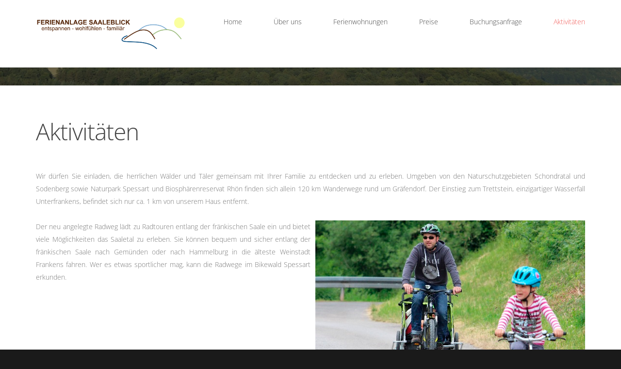

--- FILE ---
content_type: text/html; charset=utf-8
request_url: https://saaleblick.de/index.php/aktivitaeten
body_size: 16483
content:
<!DOCTYPE html>
<html xmlns="http://www.w3.org/1999/xhtml" xml:lang="en-gb" lang="en-gb" >
  <head>
        <!--<link href='//fonts.googleapis.com/css?family=Open+Sans:300italic,400,400italic,300,600,700,800' rel='stylesheet' type='text/css'>-->
    <base href="https://saaleblick.de/index.php/aktivitaeten" />
	<meta http-equiv="content-type" content="text/html; charset=utf-8" />
	<meta name="keywords" content="Ferienanlage, Ferienhaus, Saaleblick, Gräfendorf, Urlaub, Oftring" />
	<meta name="author" content="Super User" />
	<meta name="description" content="Homepage der Ferienanlage Saaleblick" />
	<meta name="generator" content="Joomla! - Open Source Content Management" />
	<title>Aktivitäten</title>
	<link href="/templates/theme3128/favicon.ico" rel="shortcut icon" type="image/vnd.microsoft.icon" />
	<link href="https://saaleblick.de/templates/theme3128/css/layout.css" rel="stylesheet" type="text/css" />
	<link href="/templates/theme3128/css/jquery.fancybox.css" rel="stylesheet" type="text/css" />
	<link href="/templates/theme3128/css/jquery.fancybox-buttons.css" rel="stylesheet" type="text/css" />
	<link href="/templates/theme3128/css/jquery.fancybox-thumbs.css" rel="stylesheet" type="text/css" />
	<link href="/templates/theme3128/css/template.css" rel="stylesheet" type="text/css" />
	<link href="/templates/theme3128/html/mod_icemegamenu/css/default_icemegamenu.css" rel="stylesheet" type="text/css" />
	<link href="/templates/theme3128/html/mod_icemegamenu/css/default_icemegamenu-reponsive.css" rel="stylesheet" type="text/css" />
	<script type="application/json" class="joomla-script-options new">{"csrf.token":"0b0247cecd4ee09157261b56097fddbf","system.paths":{"root":"","base":""},"system.keepalive":{"interval":840000,"uri":"\/index.php\/component\/ajax\/?format=json"}}</script>
	<script src="/media/jui/js/jquery.min.js?290a83822d5a2845bd061604faeb0bf9" type="text/javascript"></script>
	<script src="/media/jui/js/jquery-noconflict.js?290a83822d5a2845bd061604faeb0bf9" type="text/javascript"></script>
	<script src="/media/jui/js/jquery-migrate.min.js?290a83822d5a2845bd061604faeb0bf9" type="text/javascript"></script>
	<script src="/media/system/js/caption.js?290a83822d5a2845bd061604faeb0bf9" type="text/javascript"></script>
	<script src="/media/jui/js/bootstrap.min.js?290a83822d5a2845bd061604faeb0bf9" type="text/javascript"></script>
	<script src="/media/system/js/core.js?290a83822d5a2845bd061604faeb0bf9" type="text/javascript"></script>
	<!--[if lt IE 9]><script src="/media/system/js/polyfill.event.js?290a83822d5a2845bd061604faeb0bf9" type="text/javascript"></script><![endif]-->
	<script src="/media/system/js/keepalive.js?290a83822d5a2845bd061604faeb0bf9" type="text/javascript"></script>
	<script src="/templates/theme3128/html/mod_icemegamenu/js/menu.js" type="text/javascript"></script>
	<script type="text/javascript">
jQuery(window).on('load',  function() {
				new JCaption('img.caption');
			});jQuery(function($){ initTooltips(); $("body").on("subform-row-add", initTooltips); function initTooltips (event, container) { container = container || document;$(container).find(".hasTooltip").tooltip({"html": true,"container": "body"});} });
	</script>

    <!--[if lt IE 9]>
      <link rel="stylesheet" href="/templates/theme3128/css/ie8.css" />
      <script src="/templates/theme3128/js/html5shiv+printshiv.js"></script>
    <![endif]-->  
  </head>
  <body class=" com_content view-article task- itemid-135 body__history">
    <!--[if lt IE 9]>
      <div style=' clear: both; text-align:center; position: relative;'>
        <a href="http://windows.microsoft.com/en-us/internet-explorer/download-ie">
          <img src="/templates/theme3128/images/warning_bar_0000_us.jpg" border="0" height="42" width="820" alt="You are using an outdated browser. For a faster, safer browsing experience, upgrade for free today." />
        </a>
      </div>
    <![endif]-->
    <!-- Body -->
    <div id="wrapper">
      <div class="wrapper-inner">
      
      	<div class="bg_top" data-stellar-background-ratio="0.5">
      
                        <!-- Navigation -->
        <div id="navigation" role="navigation">
          <div class="row-container">
            <div class="container-fluid">
              <div class="row-fluid">
                  <!-- Logo -->
                  <div id="logo" class="span3">
                    <a href="https://saaleblick.de/">
                                            <img src="/images/Logo_brown_quer.png" alt=" Ferienanlage Saaleblick">
                      <h1> Ferienanlage Saaleblick</h1>
                                          </a>
                  </div>
                <nav class="moduletable   span9"><div class="module_container"><div class="icemegamenu"><div class="ice-megamenu-toggle"><a data-toggle="collapse" data-target=".nav-collapse">Menu</a></div><div class="nav-collapse icemegamenu collapse left "><ul id="icemegamenu" class="meganizr mzr-slide mzr-responsive"><li id="iceMenu_101" class="iceMenuLiLevel_1 fullwidth"><a href="https://saaleblick.de/" class=" iceMenuTitle "><span class="icemega_title icemega_nosubtitle">Home</span></a></li><li id="iceMenu_136" class="iceMenuLiLevel_1 "><a href="/index.php/ueber-uns" class=" iceMenuTitle "><span class="icemega_title icemega_nosubtitle">Über uns</span></a></li><li id="iceMenu_134" class="iceMenuLiLevel_1 "><a href="/index.php/ferienwohnungen" class=" iceMenuTitle "><span class="icemega_title icemega_nosubtitle">Ferienwohnungen</span></a></li><li id="iceMenu_139" class="iceMenuLiLevel_1 "><a href="/index.php/preise" class=" iceMenuTitle "><span class="icemega_title icemega_nosubtitle">Preise</span></a></li><li id="iceMenu_142" class="iceMenuLiLevel_1 "><a href="/index.php/buchungsanfrage" class=" iceMenuTitle "><span class="icemega_title icemega_nosubtitle">Buchungsanfrage</span></a></li><li id="iceMenu_135" class="iceMenuLiLevel_1 active "><a href="/index.php/aktivitaeten" class="icemega_active iceMenuTitle "><span class="icemega_title icemega_nosubtitle">Aktivitäten</span></a></li></ul></div></div>


<script type="text/javascript">
	jQuery(document).ready(function(){
		var browser_width1 = jQuery(window).width();
		jQuery("#icemegamenu").find(".icesubMenu").each(function(index){
			var offset1 = jQuery(this).offset();
			var xwidth1 = offset1.left + jQuery(this).width();
			if(xwidth1 >= browser_width1){
				jQuery(this).addClass("ice_righttoleft");
			}
		});
		
	})
	jQuery(window).resize(function() {
		var browser_width = jQuery(window).width();
		jQuery("#icemegamenu").find(".icesubMenu").removeClass("ice_righttoleft");
		jQuery("#icemegamenu").find(".icesubMenu").each(function(index){
			var offset = jQuery(this).offset();
			var xwidth = offset.left + jQuery(this).width();
			
			if(xwidth >= browser_width){
				jQuery(this).addClass("ice_righttoleft");
			}
		});
	});
</script></div></nav>
              </div>
            </div>
          </div>
        </div>
                <!-- Header -->
                <div id="header">
          <div class="row-container">
            <div class="container-fluid">
              <div class="row-fluid">
                  
              </div>
            </div>
          </div>
        </div>
                        
        </div>
        <div class="bg_cont">
        
                
                
                
        <!-- Main Content row -->
        <div id="content">
          <div class="row-container">
            <div class="container-fluid">
              <div class="content-inner row-fluid">   
                        
                <div id="component" class="span12">
                  <main role="main">
                      
                       
                    <div id="system-message-container">
	</div>
     
                    <article class="page-item page-item__history">
		<header class="item_header">
		<h3 class="item_title"><span class="item_title_part0 item_title_part_odd item_title_part_first_half item_title_part_first">Aktivitäten</span> </h3>	</header>
		<div class="item_fulltext"><p style="text-align: justify;">Wir dürfen Sie einladen, die herrlichen Wälder und Täler gemeinsam mit Ihrer Familie zu entdecken und zu erleben. Umgeben von den Naturschutzgebieten Schondratal und Sodenberg sowie Naturpark Spessart und Biosphärenreservat Rhön finden sich allein 120 km Wanderwege rund um Gräfendorf. Der Einstieg zum Trettstein, einzigartiger Wasserfall Unterfrankens, befindet sich nur ca. 1 km von unserem Haus entfernt.</p>
<p style="text-align: justify;"><img class="pull-right" style="padding-left: 10px;" src="/images/fahrrad.jpg" alt="" />Der neu angelegte Radweg lädt zu Radtouren entlang der fränkischen Saale ein und bietet viele Möglichkeiten das Saaletal zu erleben. Sie können bequem und sicher entlang der fränkischen Saale nach Gemünden oder nach Hammelburg in die älteste Weinstadt Frankens fahren. Wer es etwas sportlicher mag, kann die Radwege im Bikewald Spessart erkunden.</p>
<p style="clear: both;"> </p>
<p style="text-align: justify;"><img class="pull-left" style="padding-right: 10px;" src="/images/angeln_gross.jpg" alt="" />Genießen Sie die Ruhe beim Angeln an der fränkischen Saale. Hier beißen eine Vielzahl an heimischer Fische, wie z. B. die Bach- und Regenbogenforelle, Äsche, Döbel, Barbe, Karpfen und Hecht. Angelkarten können vor Ort erworben werden.</p>
<p style="clear: both;"> </p>
<p style="text-align: justify;"><img class="pull-right" style="padding-left: 10px;" src="/images/rudern_gross.jpg" alt="" />Die fränkische Saale lädt auch dazu ein, sie mit dem Kanu zu erkunden. Entlang des Flusses gibt es verschiedene Einstiegspunkte mit abwechslungsreichen Strecken. Gerne organisieren wir das passende Sportgerät für Sie. Sprechen Sie uns darauf an.</p>
<p style="clear: both;"> </p>
<p style="text-align: justify;"><img class="pull-left" style="padding-right: 10px;" src="/images/au_Pizzaabend.jpg" alt="" />In der Spessartstube bieten wir unseren Gästen einmal in der Woche einen Pizza-Abend an. Sie können aus einer Vielzahl an Pizzavariationen wählen und im Anschluss wird diese in unserem Holzbackofen gebacken.</p>
<p style="clear: both;"> </p>
<p style="text-align: justify;"><img class="pull-right" style="padding-left: 10px;" src="/images/reiten_gross.jpg" alt="" />Auf dem nahe gelegenen Reiterhof kommen Pferdebegeisterte auf Ihre Kosten. Ob Profi oder Anfänger, gerne vermitteln wir Ihnen die passende Reitstunde.</p>
<p style="clear: both;"> </p>
<p style="text-align: justify;"><img class="pull-left" style="padding-right: 10px;" src="/images/schnapsprobe_gross.jpg" alt="" />Erleben Sie einen geselligen Abend bei einer Destillatprobe (Schnaps- und Likörverkostung) mit edlen Bränden aus der Region und einer deftigen Brotzeit. (Veranstaltung ab 10 Erwachsenen in unserer Spessartstube.)<!--<br /><br /><span style="color: red;">Wegen Covid-19 leider aktuell nicht möglich! Sprechen Sie uns an, wir organisieren für Sie gerne einen guten Tropfen, den Sie auf Ihrer Terrasse genießen können!</span>--></p>
<p style="clear: both;"> </p>
<p style="text-align: justify;"><img class="pull-right" style="padding-left: 10px;" src="/images/wandern_gross.jpg" alt="" />Unsere Ferienanlage ist ein idealer Ausgangspunkt für ausgedehnte Spaziergänge oder Wanderungen in das nahe gelegene Schondratal, Saaletal und die umliegenden Wälder und Wiesen. Genießen Sie die Ruhe in den Wäldern oder den Ausblick auf die idyllische Landschaft. Ob im Sommer oder Winter, ein Spaziergang zum einzigen Wasserfall in Franken, dem "Trettstein" lohnt sich immer. Dieser ist nur etwa 2 km von unserer Ferienanlage entfernt.</p>
<p style="clear: both;"> </p>
<p><b>Gerne fragen wir die Aktivitäten für Sie an und erledigen die Buchung!</b></p>
<ul>Ausflugsziele in unserer Umgebung:</ul>
<ul>
<li>- Kreuzberg (höchster Berg in der bayerischen Rhön)</li>
<li>- Wasserkuppe (Sommerrodelbahn)</li>
<li>- Hammelburg, älteste Weinstadt Frankens</li>
<li>- „Schneewittchenstadt“ Lohr am Main</li>
<li>- Scherenburgfestspiele in Gemünden</li>
<li>- Karlstadt am Main</li>
<li>- Würzburg</li>
<li>- Bad Kissingen</li>
<li>- Burgruine Homburg</li>
</ul> </div>
		
	
	<!-- Social Sharing -->
	 
	<!-- Pagination -->
	</article>   
                                      </main>
                </div>        
                              </div>
            </div>
          </div>
        </div>
                
                
               
         
        
        </div>
        
      </div>
    </div>
        <div id="footer-wrapper">
      <div class="footer-wrapper-inner">    
      	
		  
        
        <!-- Copyright -->
        <div id="copyright" role="contentinfo">
          <div class="row-container">
            <div class="container-fluid">
              <div class="row-fluid">
                <div class="copyright span12">
                                              Ferienanlage Saaleblick    					      					      <span class="copy">&copy;</span>  					      <span class="year">2026</span>                                    <a class="privacy_link" rel="license" href="/index.php/impressum">Impressum</a>
    					                                        <a class="terms_link" href="/index.php/datenschutz">Datenschutzerklärung</a>
    					                    </div>
                
                              </div>
            </div>
          </div>
        </div>
      </div>
    </div>
        <div id="back-top">
      <a href="#"><span></span> </a>
    </div>
            <div id="modal" class="modal hide fade loginPopup">
      <div class="modal-hide"></div>
      <div class="modal_wrapper">
        <button type="button" class="close modalClose">×</button>
        <div class="moduletable "><div class="modal-body"><div class="mod-login mod-login__">
	<form action="/index.php/aktivitaeten" method="post" id="login-form-16" class="form-inline">
				<div class="mod-login_userdata">
		<div id="form-login-username-16" class="control-group">
			<div class="controls">
								<input id="mod-login_username-16" class="inputbox mod-login_username" type="text" name="username" tabindex="1" size="18" placeholder="User name" required>
							</div>
		</div>
		<div id="form-login-password-16" class="control-group">
			<div class="controls">
								<input id="mod-login_passwd-16" class="inputbox mod-login_passwd" type="password" name="password" tabindex="2" size="18" placeholder="Password"  required>
							</div>
		</div>		
								<label for="mod-login_remember-16" class="checkbox">
				<input id="mod-login_remember-16" class="mod-login_remember" type="checkbox" name="remember" value="yes">
				Remember me			</label> 
						<div class="mod-login_submit">
				<button type="submit" tabindex="3" name="Submit" class="btn btn-primary">Log in</button>
			</div>
								
			<ul class="unstyled">
				<li><a href="/index.php/username-reminder-request" class="" title="Forgot your username?">Forgot your username?</a></li>
				<li><a href="/index.php/password-reset" class="" title="Forgot your password?">Forgot your password?</a></li>
							</ul>
			<input type="hidden" name="option" value="com_users">
			<input type="hidden" name="task" value="user.login">
			<input type="hidden" name="return" value="aW5kZXgucGhwP0l0ZW1pZD0xMDE=">
			<input type="hidden" name="0b0247cecd4ee09157261b56097fddbf" value="1" />		</div>
			</form>
</div></div></div>
      </div>
    </div>
        
            <script src="/templates/theme3128/js/jquery.modernizr.min.js"></script>
        <script src="/templates/theme3128/js/jquery.stellar.min.js"></script>
    <script>
      jQuery(function($) {
        if (!Modernizr.touch) {
          $(window).load(function(){
            $.stellar({responsive: true,horizontalScrolling: false});
          });
        }
      });
    </script>
        <script src="/templates/theme3128/js/jquery.fancybox.pack.js"></script>
    <script src="/templates/theme3128/js/jquery.fancybox-buttons.js"></script>
    <script src="/templates/theme3128/js/jquery.fancybox-media.js"></script>
    <script src="/templates/theme3128/js/jquery.fancybox-thumbs.js"></script>
    <script src="/templates/theme3128/js/jquery.pep.js"></script>
    <script src="/templates/theme3128/js/jquery.vide.min.js"></script>
    <script src="/templates/theme3128/js/scripts.js"></script>
      </body>
</html>